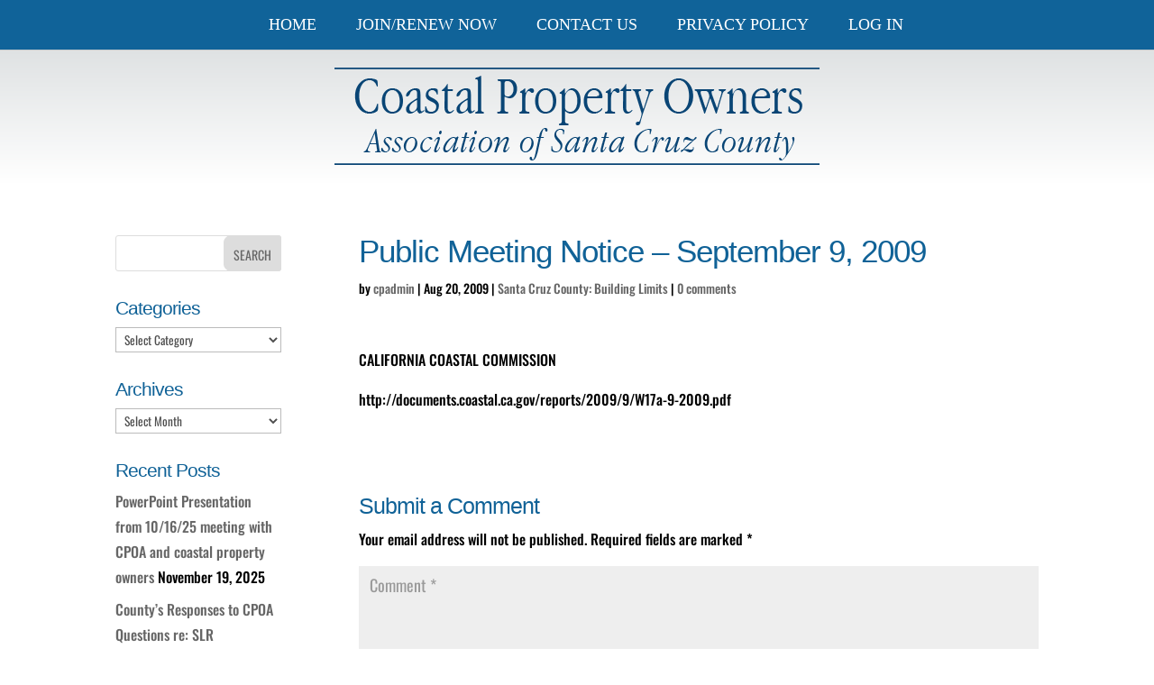

--- FILE ---
content_type: text/css
request_url: https://www.coastalpropertyowners.org/wp-content/themes/divi-child/style.css?ver=4.27.4
body_size: 1592
content:
/*
 Theme Name:     Coastal Property Owners Association of Santa Cruz
 Theme URI:      http://www.coastalpropertyowners.org
 Description:    Coastal Property Owners Association of Santa Cruz Theme
 Author:         PPD Multimedia
 Author URI:     http://www.ppdmultimedia.com
 Template:       Divi
 Version:        1.1
*/
 
@import url("../Divi/style.css");
 
/* =Theme customization starts here
------------------------------------------------------- */

/*
Custom Styles
*/

/* Remove sidebar from pages */

#main-content .container:before {background: none;}

/*
#sidebar {display:none;}
@media (min-width: 981px){
    #left-area {
        width: 100%;
        padding: 23px 0px 100px !important;
        float: none !important;
    }
}
 */



/* Main Page Styles */
#main-header {  }
#page-container { }
.container { } /* Menu Bar Padding */
.et_pb_row { } /* Body Padding */
#et-main-area #main-content {  } /* Body Drop Shadow */
#headerlogo { text-align:center; padding:20px; background: rgb(255,255,255); background: linear-gradient(0deg, rgba(255,255,255,1) 0%, rgba(223,226,227,1) 100%); }

/* Menu */
.et_menu_container { }
#et-top-navigation { }
#et-top-navigation ul { }
#et-top-navigation ul li { padding: 20px 20px 0 20px; }
#et-top-navigation ul li a { }
#et-top-navigation ul li ul { }
#et-top-navigation ul li ul li { }
#et-top-navigation ul li ul.sub-menu li a {  }
.facebookicon { background-image: url('images/facebookicon.png'); background-repeat: no-repeat; background-position: left; padding-left: 5px; }
.yelpicon { background-image: url('images/yelpicon.png'); background-repeat: no-repeat; background-position: left; padding-left: 5px; }
.socialicon { padding: 0px; margin: 0px; }

/* Footer */
#main-footer { padding: 5px; }
#main-footer #footer-widgets { padding: 25px 0 0 0; }
#main-footer #footer-widgets .footer-widget .fwidget  { width: 100% !important; font-size: 16px; padding: 5px; }
#main-footer #footer-widgets .footer-widget .fwidget a { color:#fff; text-decoration:none;  }
#main-footer #footer-widgets .footer-widget .fwidget a:hover { opacity: .75; }
#footer-bottom { display: none; }

/* Form Elements */
iframe, object, embed {max-width: 100%;}
input[type=text] { padding:8px; width:100%; border-radius: 8px; font-size:18px; }
input[type=email] { padding:8px; width:100%; border-radius: 8px; font-size:18px;  }
input[type=password] { padding:8px; width:100%; border-radius: 8px; font-size:18px; }
.tml-login .tml-field-wrap { text-align:center; }
#loginpage .tml-login .tml-field-wrap { text-align:left; }
input[type=submit] { padding:5px 20px; 5px 20px; background:#106399; color: #fff; font-size:30px; border:0 none; cursor:pointer; text-align: center; text-transform:uppercase; border-radius: 8px; }
.pmpro_btn { background:#106399!important; color: #fff!important; font-size:20px; text-transform:uppercase!important; border-radius: 8px; }
.numberfield { float:left; margin-left: -5px; }
.numberfield input { padding:8px; width:50px; border: solid 1px #bbb; float:left; padding-left: 20px;  }
.pmpro_submit { text-align: center; }
.pmpro_submit #pmpro_paypalexpress_checkout { clear:both; float:left; padding-top: 20px; }
#apn_div { width:200px!important; }
#firstpropertyownerfirstname_div { clear:both; width:47.5%!important; float:left!important; }
#firstpropertyownerlastname_div { width:47.5%!important; float:left!important; }
#secondpropertyownerfirstname_div { clear:both; width:47.5%!important; float:left!important; }
#secondpropertyownerlastname_div { width:47.5%!important; float:left!important; }
#mailingaddress_div { clear:both; }
#mailingcity_div { clear:both; width:30%!important; float:left!important; }
#mailingstate_div { width:30%!important; float:left!important; }
#mailingstate_div select#mailingstate { width:100%!important; height: 40px; font-size:18px; }
#mailingzip_div { width:30%!important; float:left!important; }
#siteaddress_div { clear:both; }
#sitecity_div { clear:both; width:30%!important; float:left!important; }
#sitestate_div { width:30%!important; float:left!important; }
#sitestate_div select#sitestate { width:100%!important; height: 40px; font-size:18px; }
#sitezip_div { width:30%!important; float:left!important; }
#primaryemail_div { clear:both; width:47.5%!important; float:left!important; }
#secondaryemail_div { width:47.5%!important; float:left!important; }
#primaryphone_div { clear:both; width:30%!important; float:left!important; }
#mobilephone_div { width:30%!important; float:left!important; }
#fax_div { width:30%!important; float:left!important; }
#timesupport_div { clear:both; }
#comments_div { width:100%!important; }
#comments_div textarea#comments { width:100%!important; }
#submit { color:#fff; }
#submit:hover { background:#106399; color: #fff; }




/* Misc */
.et_pb_widget_area_left { border-right:none; width:100%; padding:0px; }
.et_pb_widget_area_left a:link { color:#2463ae; }
li.tml-lostpassword-link { text-align:center; color:#2463ae!important; }
li.tml-lostpassword-link a { color:#2463ae!important; }
a.bluebutton { font-size:23px; background:#106399; color: #fff!important; padding: 5px 10px 5px 10px; text-transform:uppercase; border-radius: 8px; text-align:center; }

ul.linedlistul { list-style: none; padding: 25px 0 0 0; }
ul.linedlistul li.linedlistli { border-top: solid 1px #ccc; padding: 5px 0 5px 0; }
ul.linedlistul li.linedlistlilast { border-top: solid 1px #ccc; border-bottom: solid 1px #ccc; padding: 5px 0 5px 0; }
.headlineshadow { text-shadow: 0px 0px 20px rgba(0,0,0,1); }
.pmpro_content_message { width: 75%; margin-left: auto; margin-right: auto; }
.pmpro_content_message h3 { font-size:40px; margin-bottom: 20px; }
.pmpro_content_message { text-align:center; padding: 40px 0 200px 0; font-size:20px; }
.pmpro_content_message a { padding:10px 25px 10px 25px!important; background:#106399!important; color: #fff!important; font-size:31px; border:0 none; cursor:pointer; text-align: center; text-transform:uppercase!important; border-radius: 8px; }
.lineright { border-right: solid 1px #aaa; }

/* Media Queries */

/* Setting the breakpoint of the mobile menu */
@media only screen and ( max-width: 1050px ) {

}

@media all and ( min-width: 1301px ) and ( max-width: 1500px) {

}

@media all and ( min-width: 1001px ) and ( max-width: 1300px) {


}

@media all and ( min-width: 768px ) and ( max-width: 1000px ) {
   
}

@media all and ( min-width: 480px ) and ( max-width: 767px ) {
    #firstpropertyownerfirstname_div { clear:both; width:100%!important; }
    #firstpropertyownerlastname_div { clear:both; width:100%!important; }
    #secondpropertyownerfirstname_div { clear:both; width:100%!important; }
    #secondpropertyownerlastname_div { clear:both; width:100%!important; }
    #mailingcity_div { clear:both; width:100%!important; }
    #mailingstate_div { clear:both; width:100%!important; }
    #mailingstate_div select#mailingstate  { clear:both; width:100%!important; }
    #mailingzip_div  { clear:both; width:100%!important; }
    #sitecity_div { clear:both; width:100%!important; }
    #sitestate_div { clear:both; width:100%!important; }
    #sitestate_div select#sitestate { clear:both; width:100%!important; }
    #sitezip_div { clear:both; width:100%!important; }
    #primaryemail_div { clear:both; width:100%!important; }
    #secondaryemail_div { clear:both; width:100%!important; }
    #primaryphone_div { clear:both; width:100%!important; }
    #mobilephone_div { clear:both; width:100%!important; }
    #fax_div { clear:both; width:100%!important; }
    #comments_div { width:100%!important; }
    #comments_div textarea#comments { width:100%!important; }
    .pmpro_content_message { width: 90%; }
}

@media all and ( max-width: 479px ) {
    #firstpropertyownerfirstname_div { clear:both; width:100%!important; }
    #firstpropertyownerlastname_div { clear:both; width:100%!important; }
    #secondpropertyownerfirstname_div { clear:both; width:100%!important; }
    #secondpropertyownerlastname_div { clear:both; width:100%!important; }
    #mailingcity_div { clear:both; width:100%!important; }
    #mailingstate_div { clear:both; width:100%!important; }
    #mailingstate_div select#mailingstate  { clear:both; width:100%!important; }
    #mailingzip_div  { clear:both; width:100%!important; }
    #sitecity_div { clear:both; width:100%!important; }
    #sitestate_div { clear:both; width:100%!important; }
    #sitestate_div select#sitestate { clear:both; width:100%!important; }
    #sitezip_div { clear:both; width:100%!important; }
    #primaryemail_div { clear:both; width:100%!important; }
    #secondaryemail_div { clear:both; width:100%!important; }
    #primaryphone_div { clear:both; width:100%!important; }
    #mobilephone_div { clear:both; width:100%!important; }
    #fax_div { clear:both; width:100%!important; }
    #comments_div { width:100%!important; }
    #comments_div textarea#comments { width:100%!important; }
    .pmpro_content_message { width: 90%; }
    .pmpro_content_message a { padding:10px 25px 10px 25px!important; background:#106399; color: #fff; font-size:18px; border:0 none; cursor:pointer; text-align: center; text-transform:uppercase!important; border-radius: 8px; }
    .lineright { border-right: none; }

}

